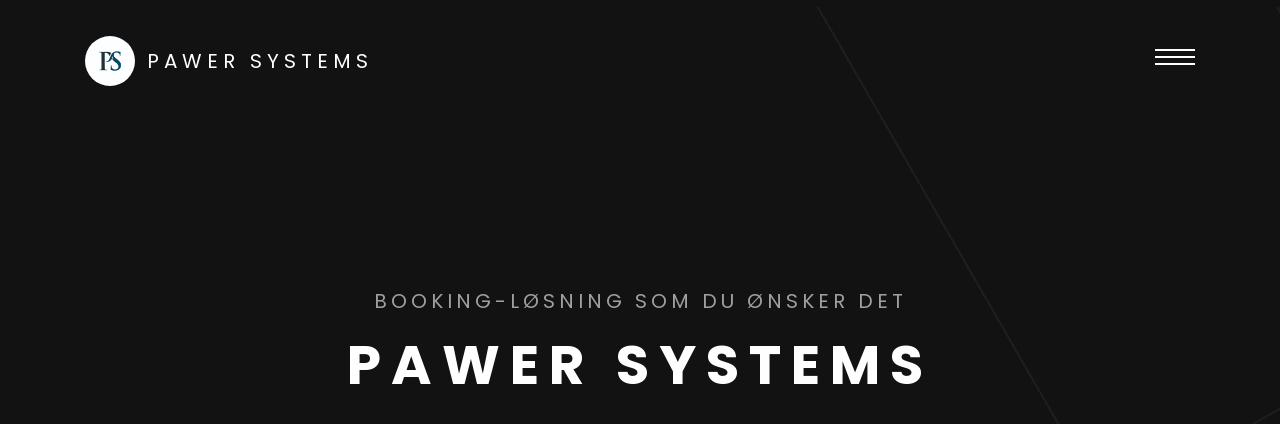

--- FILE ---
content_type: text/html
request_url: https://www.pawersystems.dk/
body_size: 8966
content:
<!DOCTYPE html>
<html lang="en">
  <head>
    <title>Pawer Systems</title>
    <meta charset="utf-8">
    <meta name="viewport" content="width=device-width, initial-scale=1, shrink-to-fit=no">
    
    <link href="https://fonts.googleapis.com/css?family=Poppins:300,400,700" rel="stylesheet">

    <link rel="stylesheet" href="css/open-iconic-bootstrap.min.css">
    <link rel="stylesheet" href="css/animate.css">
    
    <link rel="stylesheet" href="css/owl.carousel.min.css">
    <link rel="stylesheet" href="css/owl.theme.default.min.css">
    <link rel="stylesheet" href="css/magnific-popup.css">

    <link rel="stylesheet" href="css/aos.css">

    <link rel="stylesheet" href="css/ionicons.min.css">

    <link rel="stylesheet" href="css/bootstrap-datepicker.css">
    <link rel="stylesheet" href="css/jquery.timepicker.css">

    
    <link rel="stylesheet" href="css/flaticon.css">
    <link rel="stylesheet" href="css/icomoon.css">
    <link rel="stylesheet" href="css/style_pawer.css">
  </head>
  <body>

    <div class="KW_progressContainer">
      <div class="KW_progressBar">

      </div>
    </div>
    <div class="page">
    <nav id="colorlib-main-nav" role="navigation">
      <a href="#" class="js-colorlib-nav-toggle colorlib-nav-toggle active"><i></i></a>
      <div class="js-fullheight colorlib-table">
        <div class="img" style="background-image: url(images/author-2.jpg);"></div>
        <div class="colorlib-table-cell js-fullheight">
          <div class="row no-gutters">
            <div class="col-md-12 text-center">
              <h1 class="mb-4"><a href="index.html" class="logo">Pawer Systems - telefon 20778747</a></h1>
              <ul>
                <li class="active"><a href="index.html"><span><small></small>Forside</span></a></li>
                <li><a href="contact.html"><span><small></small>Kontakt</span></a></li>
              </ul>
            </div>
          </div>
        </div>
      </div>
    </nav>
    
    <div id="colorlib-page">
      <header>
        <div class="container">
          <div class="row">
            <div class="col-md-12">
              <div class="colorlib-navbar-brand">
                <a class="colorlib-logo" href="index.html"><span class="logo-img" style="background-image: url(images/person_1.jpg);"></span>Pawer Systems</a>
              </div>
              <a href="#" class="js-colorlib-nav-toggle colorlib-nav-toggle"><i></i></a>
            </div>
          </div>
        </div>
      </header>
    
      <section class="home-slider owl-carousel js-fullheight">
        <div class="slider-item js-fullheight">
          <div class="overlay"></div>
          <div class="container">
            <div class="row slider-text align-items-center text-center justify-content-center" data-scrollax-parent="true">
              <div class="col-md-12 ftco-animate" data-scrollax=" properties: { translateY: '70%' }">
                <p><a href="#" class="scroll">Booking-løsning som du ønsker det</a></p>
                <h1 class="mb-3" data-scrollax="properties: { translateY: '30%', opacity: 1.6 }">Pawer Systems</h1>
              </div>
            </div>
          </div>
        </div>

        <div class="slider-item js-fullheight">
          <div class="overlay"></div>
          <div class="container">
            <div class="row slider-text align-items-center text-center justify-content-center" data-scrollax-parent="true">
              <div class="col-md-12 ftco-animate" data-scrollax=" properties: { translateY: '70%' }">
                <p><a href="#" class="scroll">Kontakt os for uforpligtende tilbud</a></p>
                <h1 class="mb-3" data-scrollax="properties: {translateY: '30%', opacity: 1.6}">Stabilt online system</h1>
              </div>
            </div>
          </div>
        </div>
      </section>
      <!-- END slider -->

      <section class="ftco-section about-section">
        <div class="container">
          <div class="row d-flex" data-scrollax-parent="true">
            <div class="col-md-4 author-img" style="background-image: url(images/author-1.jpg);" data-scrollax=" properties: { translateY: '-70%'}"></div>
            <div class="col-md-2"></div>
            <div class="col-md-6 wrap ftco-animate">
              <div class="about-desc">
                <h1 class="bold-text">Om</h1>
                <div class="p-5">
                  <h2 class="mb-5">Pawer Systems</h2 >
                  <p>Er du massør, fysioterapeut, osteopat, yoga-instruktør eller anden form for behandler? Vi tilbyder en nem og intuitiv skræddersyet booking-løsning til dig og din virksomhed. Vores system virker både til hold-booking og booking til individuelle behandlinger</p>
                  <h5>Kontakt os her for aftale om demo!</h5>
                  <p>Email: <a href="#">mail@pawersystems.dk</a></p>
                  <p>Phone: <a href="#">(+45)-2077 8747</a></p>
                </div>
              </div>
            </div>
          </div>
        </div>
      </section>

      <section class="ftco-section">
        <div class="container">
          <div class="row justify-content-center mb-5 pb-5">
            <div class="col-md-7 text-center heading-section ftco-animate">
              <span>Hvad kan vi tilbyde</span>
              <h2>Services</h2>
            </div>
          </div>
          <div class="row">
            <div class="col-md-4 d-flex align-self-stretch ftco-animate">
              <div class="media block-6 services p-3 py-4 d-block text-center">
                <div class="icon mb-3"><span class="icon-layers"></span></div>
                <div class="media-body">
                  <h3 class="heading">Bookingsystem</h3>
                  <h3 class="heading">Drift</h3>
                  <h3 class="heading">Online</h3>
                </div>
              </div>      
            </div>
            <div class="col-md-4 d-flex align-self-stretch ftco-animate">
              <div class="media block-6 services p-3 py-4 d-block text-center">
                <div class="icon mb-3"><span class="icon-gears"></span></div>
                <div class="media-body">
                  <h3 class="heading">Stabilitet</h3>
                  <h3 class="heading">Simpelt design</h3>
                  <h3 class="heading">Mobil venligt</h3>
                </div>
              </div>      
            </div>
            <div class="col-md-4 d-flex align-self-stretch ftco-animate">
              <div class="media block-6 services p-3 py-4 d-block text-center">
                <div class="icon mb-3"><span class="icon-code"></span></div>
                <div class="media-body">
                  <h3 class="heading">Høj oppetid</h3>
                  <h3 class="heading">GDPR sikret</h3>
                  <h3 class="heading">Altid opdateret</h3>
                </div>
              </div>    
            </div>
          </div>
        </div>
      </section>

      
      <footer class="ftco-footer ftco-bg-dark ftco-section">
        <div class="container">
          <div class="row mb-5 justify-content-center">
            <div class="col-md-5 text-center">
              <div class="ftco-footer-widget mb-5">
                <ul class="ftco-footer-social list-unstyled">
                  <li class="ftco-animate"><a href="https://www.facebook.com/pawersystems"><span class="icon-facebook"></span></a></li>
                </ul>
              </div>
              <div class="ftco-footer-widget">
                <h2 class="mb-3">Kontakt os</h2>
                <p class="h3 email"><a href="#">mail@pawersystems.dk</a></p>
              </div>
            </div>
          </div>
          <div class="row">
            <div class="col-md-12 text-center">        
            </div>
          </div>
        </div>
      </footer>

      <!-- loader -->
      <div id="ftco-loader" class="show fullscreen"><svg class="circular" width="48px" height="48px"><circle class="path-bg" cx="24" cy="24" r="22" fill="none" stroke-width="4" stroke="#eeeeee"/><circle class="path" cx="24" cy="24" r="22" fill="none" stroke-width="4" stroke-miterlimit="10" stroke="#F96D00"/></svg></div>

      </div>

    </div>


    <script src="js/jquery.min.js"></script>
    <script src="js/jquery-migrate-3.0.1.min.js"></script>
    <script src="js/popper.min.js"></script>
    <script src="js/bootstrap.min.js"></script>
    <script src="js/jquery.easing.1.3.js"></script>
    <script src="js/jquery.waypoints.min.js"></script>
    <script src="js/jquery.stellar.min.js"></script>
    <script src="js/owl.carousel.min.js"></script>
    <script src="js/jquery.magnific-popup.min.js"></script>
    <script src="js/aos.js"></script>
    <script src="js/jquery.animateNumber.min.js"></script>
    <script src="js/scrollax.min.js"></script>
    <script src="js/bootstrap-datepicker.js"></script>
    <script src="js/jquery.timepicker.min.js"></script>
    <script src="js/google-map.js"></script>
    <script src="js/main.js"></script>
    
  </body>
</html>